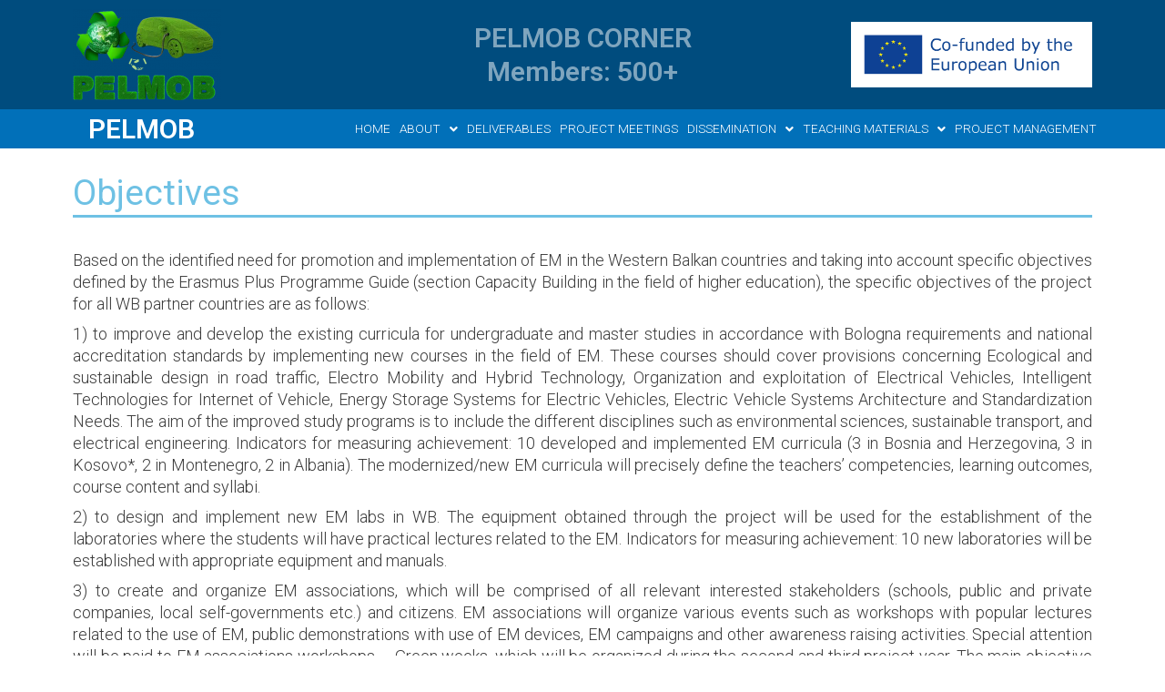

--- FILE ---
content_type: text/css
request_url: https://pelmob.pr.ac.rs/wp-content/uploads/elementor/css/post-15.css?ver=1686565758
body_size: 317
content:
.elementor-15 .elementor-element.elementor-element-dde3ad8{margin-top:1em;margin-bottom:1em;}.elementor-15 .elementor-element.elementor-element-8d7a14e .elementor-heading-title, .elementor-15 .elementor-element.elementor-element-8d7a14e .hfe-page-title a{font-family:"Roboto", Sans-serif;font-weight:400;color:#6EC1E4;}.elementor-15 .elementor-element.elementor-element-8d7a14e .hfe-page-title-icon i{color:#6EC1E4;}.elementor-15 .elementor-element.elementor-element-8d7a14e .hfe-page-title-icon svg{fill:#6EC1E4;}.elementor-15 .elementor-element.elementor-element-8d7a14e > .elementor-widget-container{border-style:solid;border-width:0px 0px 3px 0px;border-color:var( --e-global-color-primary );border-radius:0em 0em 0em 0em;}.elementor-15 .elementor-element.elementor-element-1311dad{text-align:justify;color:var( --e-global-color-astglobalcolor2 );font-size:1.2em;font-weight:300;}

--- FILE ---
content_type: text/css
request_url: https://pelmob.pr.ac.rs/wp-content/uploads/elementor/css/post-69.css?ver=1756365547
body_size: 1177
content:
.elementor-69 .elementor-element.elementor-element-01da656:not(.elementor-motion-effects-element-type-background), .elementor-69 .elementor-element.elementor-element-01da656 > .elementor-motion-effects-container > .elementor-motion-effects-layer{background-color:#004C7E;}.elementor-69 .elementor-element.elementor-element-01da656{transition:background 0.3s, border 0.3s, border-radius 0.3s, box-shadow 0.3s;}.elementor-69 .elementor-element.elementor-element-01da656 > .elementor-background-overlay{transition:background 0.3s, border-radius 0.3s, opacity 0.3s;}.elementor-69 .elementor-element.elementor-element-b0e73d5 .hfe-site-logo-container, .elementor-69 .elementor-element.elementor-element-b0e73d5 .hfe-caption-width figcaption{text-align:left;}.elementor-69 .elementor-element.elementor-element-b0e73d5 .hfe-site-logo-container .hfe-site-logo-img{border-style:none;}.elementor-69 .elementor-element.elementor-element-b0e73d5 .widget-image-caption{margin-top:0px;margin-bottom:0px;}.elementor-bc-flex-widget .elementor-69 .elementor-element.elementor-element-f0dc7ea.elementor-column .elementor-widget-wrap{align-items:center;}.elementor-69 .elementor-element.elementor-element-f0dc7ea.elementor-column.elementor-element[data-element_type="column"] > .elementor-widget-wrap.elementor-element-populated{align-content:center;align-items:center;}.elementor-69 .elementor-element.elementor-element-f0dc7ea.elementor-column > .elementor-widget-wrap{justify-content:space-between;}.elementor-bc-flex-widget .elementor-69 .elementor-element.elementor-element-a686d31.elementor-column .elementor-widget-wrap{align-items:center;}.elementor-69 .elementor-element.elementor-element-a686d31.elementor-column.elementor-element[data-element_type="column"] > .elementor-widget-wrap.elementor-element-populated{align-content:center;align-items:center;}.elementor-69 .elementor-element.elementor-element-5e0bae9:not(.elementor-motion-effects-element-type-background), .elementor-69 .elementor-element.elementor-element-5e0bae9 > .elementor-motion-effects-container > .elementor-motion-effects-layer{background-color:var( --e-global-color-astglobalcolor0 );}.elementor-69 .elementor-element.elementor-element-5e0bae9{transition:background 0.3s, border 0.3s, border-radius 0.3s, box-shadow 0.3s;}.elementor-69 .elementor-element.elementor-element-5e0bae9 > .elementor-background-overlay{transition:background 0.3s, border-radius 0.3s, opacity 0.3s;}.elementor-bc-flex-widget .elementor-69 .elementor-element.elementor-element-6bad39e.elementor-column .elementor-widget-wrap{align-items:center;}.elementor-69 .elementor-element.elementor-element-6bad39e.elementor-column.elementor-element[data-element_type="column"] > .elementor-widget-wrap.elementor-element-populated{align-content:center;align-items:center;}.elementor-69 .elementor-element.elementor-element-6bad39e > .elementor-element-populated{margin:0px 0px 0px 0px;--e-column-margin-right:0px;--e-column-margin-left:0px;padding:0px 0px 0px 0px;}.elementor-69 .elementor-element.elementor-element-6b49413 .hfe-heading{text-align:center;}.elementor-69 .elementor-element.elementor-element-6b49413 .hfe-heading-text{color:#FFFFFF;}.elementor-69 .elementor-element.elementor-element-6b49413 .hfe-icon i{color:#FFFFFF;}.elementor-69 .elementor-element.elementor-element-6b49413 .hfe-icon svg{fill:#FFFFFF;}.elementor-69 .elementor-element.elementor-element-5ca8292 > .elementor-element-populated{margin:0px 0px 0px 0px;--e-column-margin-right:0px;--e-column-margin-left:0px;padding:0px 0px 0px 0px;}.elementor-69 .elementor-element.elementor-element-074c775 .hfe-nav-menu__toggle{margin:0 auto;}.elementor-69 .elementor-element.elementor-element-074c775 .menu-item a.hfe-menu-item{padding-left:5px;padding-right:5px;}.elementor-69 .elementor-element.elementor-element-074c775 .menu-item a.hfe-sub-menu-item{padding-left:calc( 5px + 20px );padding-right:5px;}.elementor-69 .elementor-element.elementor-element-074c775 .hfe-nav-menu__layout-vertical .menu-item ul ul a.hfe-sub-menu-item{padding-left:calc( 5px + 40px );padding-right:5px;}.elementor-69 .elementor-element.elementor-element-074c775 .hfe-nav-menu__layout-vertical .menu-item ul ul ul a.hfe-sub-menu-item{padding-left:calc( 5px + 60px );padding-right:5px;}.elementor-69 .elementor-element.elementor-element-074c775 .hfe-nav-menu__layout-vertical .menu-item ul ul ul ul a.hfe-sub-menu-item{padding-left:calc( 5px + 80px );padding-right:5px;}.elementor-69 .elementor-element.elementor-element-074c775 .menu-item a.hfe-menu-item, .elementor-69 .elementor-element.elementor-element-074c775 .menu-item a.hfe-sub-menu-item{padding-top:15px;padding-bottom:15px;}.elementor-69 .elementor-element.elementor-element-074c775 a.hfe-menu-item, .elementor-69 .elementor-element.elementor-element-074c775 a.hfe-sub-menu-item{font-family:"Roboto", Sans-serif;font-size:0.85em;font-weight:300;text-transform:uppercase;}.elementor-69 .elementor-element.elementor-element-074c775 .menu-item a.hfe-menu-item, .elementor-69 .elementor-element.elementor-element-074c775 .sub-menu a.hfe-sub-menu-item{color:#FFFFFF;}.elementor-69 .elementor-element.elementor-element-074c775 .menu-item a.hfe-menu-item:hover,
								.elementor-69 .elementor-element.elementor-element-074c775 .sub-menu a.hfe-sub-menu-item:hover,
								.elementor-69 .elementor-element.elementor-element-074c775 .menu-item.current-menu-item a.hfe-menu-item,
								.elementor-69 .elementor-element.elementor-element-074c775 .menu-item a.hfe-menu-item.highlighted,
								.elementor-69 .elementor-element.elementor-element-074c775 .menu-item a.hfe-menu-item:focus{color:#FFFFFF;background-color:var( --e-global-color-secondary );}.elementor-69 .elementor-element.elementor-element-074c775 .sub-menu,
								.elementor-69 .elementor-element.elementor-element-074c775 nav.hfe-dropdown,
								.elementor-69 .elementor-element.elementor-element-074c775 nav.hfe-dropdown-expandible,
								.elementor-69 .elementor-element.elementor-element-074c775 nav.hfe-dropdown .menu-item a.hfe-menu-item,
								.elementor-69 .elementor-element.elementor-element-074c775 nav.hfe-dropdown .menu-item a.hfe-sub-menu-item{background-color:var( --e-global-color-secondary );}.elementor-69 .elementor-element.elementor-element-074c775 .sub-menu a.hfe-sub-menu-item:hover,
								.elementor-69 .elementor-element.elementor-element-074c775 .elementor-menu-toggle:hover,
								.elementor-69 .elementor-element.elementor-element-074c775 nav.hfe-dropdown li a.hfe-menu-item:hover,
								.elementor-69 .elementor-element.elementor-element-074c775 nav.hfe-dropdown li a.hfe-sub-menu-item:hover,
								.elementor-69 .elementor-element.elementor-element-074c775 nav.hfe-dropdown-expandible li a.hfe-menu-item:hover,
								.elementor-69 .elementor-element.elementor-element-074c775 nav.hfe-dropdown-expandible li a.hfe-sub-menu-item:hover{color:var( --e-global-color-primary );}
							.elementor-69 .elementor-element.elementor-element-074c775 .sub-menu li a.hfe-sub-menu-item,
							.elementor-69 .elementor-element.elementor-element-074c775 nav.hfe-dropdown li a.hfe-sub-menu-item,
							.elementor-69 .elementor-element.elementor-element-074c775 nav.hfe-dropdown li a.hfe-menu-item,
							.elementor-69 .elementor-element.elementor-element-074c775 nav.hfe-dropdown-expandible li a.hfe-menu-item,
							.elementor-69 .elementor-element.elementor-element-074c775 nav.hfe-dropdown-expandible li a.hfe-sub-menu-item{font-family:"Roboto", Sans-serif;font-size:0.9em;font-weight:300;}.elementor-69 .elementor-element.elementor-element-074c775 ul.sub-menu{width:250px;}.elementor-69 .elementor-element.elementor-element-074c775 .sub-menu li a.hfe-sub-menu-item,
						.elementor-69 .elementor-element.elementor-element-074c775 nav.hfe-dropdown li a.hfe-menu-item,
						.elementor-69 .elementor-element.elementor-element-074c775 nav.hfe-dropdown-expandible li a.hfe-menu-item{padding-left:10px;padding-right:10px;}.elementor-69 .elementor-element.elementor-element-074c775 nav.hfe-dropdown-expandible a.hfe-sub-menu-item,
						.elementor-69 .elementor-element.elementor-element-074c775 nav.hfe-dropdown li a.hfe-sub-menu-item{padding-left:calc( 10px + 20px );padding-right:10px;}.elementor-69 .elementor-element.elementor-element-074c775 .hfe-dropdown .menu-item ul ul a.hfe-sub-menu-item,
						.elementor-69 .elementor-element.elementor-element-074c775 .hfe-dropdown-expandible .menu-item ul ul a.hfe-sub-menu-item{padding-left:calc( 10px + 40px );padding-right:10px;}.elementor-69 .elementor-element.elementor-element-074c775 .hfe-dropdown .menu-item ul ul ul a.hfe-sub-menu-item,
						.elementor-69 .elementor-element.elementor-element-074c775 .hfe-dropdown-expandible .menu-item ul ul ul a.hfe-sub-menu-item{padding-left:calc( 10px + 60px );padding-right:10px;}.elementor-69 .elementor-element.elementor-element-074c775 .hfe-dropdown .menu-item ul ul ul ul a.hfe-sub-menu-item,
						.elementor-69 .elementor-element.elementor-element-074c775 .hfe-dropdown-expandible .menu-item ul ul ul ul a.hfe-sub-menu-item{padding-left:calc( 10px + 80px );padding-right:10px;}.elementor-69 .elementor-element.elementor-element-074c775 .sub-menu a.hfe-sub-menu-item,
						 .elementor-69 .elementor-element.elementor-element-074c775 nav.hfe-dropdown li a.hfe-menu-item,
						 .elementor-69 .elementor-element.elementor-element-074c775 nav.hfe-dropdown li a.hfe-sub-menu-item,
						 .elementor-69 .elementor-element.elementor-element-074c775 nav.hfe-dropdown-expandible li a.hfe-menu-item,
						 .elementor-69 .elementor-element.elementor-element-074c775 nav.hfe-dropdown-expandible li a.hfe-sub-menu-item{padding-top:10px;padding-bottom:10px;}.elementor-69 .elementor-element.elementor-element-074c775 .sub-menu li.menu-item:not(:last-child),
						.elementor-69 .elementor-element.elementor-element-074c775 nav.hfe-dropdown li.menu-item:not(:last-child),
						.elementor-69 .elementor-element.elementor-element-074c775 nav.hfe-dropdown-expandible li.menu-item:not(:last-child){border-bottom-style:solid;border-bottom-color:#c4c4c4;border-bottom-width:1px;}@media(min-width:768px){.elementor-69 .elementor-element.elementor-element-6bad39e{width:15%;}.elementor-69 .elementor-element.elementor-element-5ca8292{width:85%;}}

--- FILE ---
content_type: text/css
request_url: https://pelmob.pr.ac.rs/wp-content/uploads/elementor/css/post-171.css?ver=1686561570
body_size: 846
content:
.elementor-171 .elementor-element.elementor-element-d1a31f4:not(.elementor-motion-effects-element-type-background), .elementor-171 .elementor-element.elementor-element-d1a31f4 > .elementor-motion-effects-container > .elementor-motion-effects-layer{background-color:var( --e-global-color-astglobalcolor1 );}.elementor-171 .elementor-element.elementor-element-d1a31f4{transition:background 0.3s, border 0.3s, border-radius 0.3s, box-shadow 0.3s;margin-top:3em;margin-bottom:0em;padding:2em 0em 2em 0em;}.elementor-171 .elementor-element.elementor-element-d1a31f4 > .elementor-background-overlay{transition:background 0.3s, border-radius 0.3s, opacity 0.3s;}.elementor-171 .elementor-element.elementor-element-738737f .elementor-heading-title{color:#FFFFFF;font-family:"Roboto", Sans-serif;font-size:2em;font-weight:400;}.elementor-171 .elementor-element.elementor-element-54d7b4f .elementor-icon-list-items:not(.elementor-inline-items) .elementor-icon-list-item:not(:last-child){padding-bottom:calc(10px/2);}.elementor-171 .elementor-element.elementor-element-54d7b4f .elementor-icon-list-items:not(.elementor-inline-items) .elementor-icon-list-item:not(:first-child){margin-top:calc(10px/2);}.elementor-171 .elementor-element.elementor-element-54d7b4f .elementor-icon-list-items.elementor-inline-items .elementor-icon-list-item{margin-right:calc(10px/2);margin-left:calc(10px/2);}.elementor-171 .elementor-element.elementor-element-54d7b4f .elementor-icon-list-items.elementor-inline-items{margin-right:calc(-10px/2);margin-left:calc(-10px/2);}body.rtl .elementor-171 .elementor-element.elementor-element-54d7b4f .elementor-icon-list-items.elementor-inline-items .elementor-icon-list-item:after{left:calc(-10px/2);}body:not(.rtl) .elementor-171 .elementor-element.elementor-element-54d7b4f .elementor-icon-list-items.elementor-inline-items .elementor-icon-list-item:after{right:calc(-10px/2);}.elementor-171 .elementor-element.elementor-element-54d7b4f .elementor-icon-list-icon i{color:#FFFFFF;transition:color 0.3s;}.elementor-171 .elementor-element.elementor-element-54d7b4f .elementor-icon-list-icon svg{fill:#FFFFFF;transition:fill 0.3s;}.elementor-171 .elementor-element.elementor-element-54d7b4f .elementor-icon-list-item:hover .elementor-icon-list-icon i{color:var( --e-global-color-astglobalcolor4 );}.elementor-171 .elementor-element.elementor-element-54d7b4f .elementor-icon-list-item:hover .elementor-icon-list-icon svg{fill:var( --e-global-color-astglobalcolor4 );}.elementor-171 .elementor-element.elementor-element-54d7b4f{--e-icon-list-icon-size:27px;--e-icon-list-icon-align:left;--e-icon-list-icon-margin:0 calc(var(--e-icon-list-icon-size, 1em) * 0.25) 0 0;--icon-vertical-offset:0px;}.elementor-171 .elementor-element.elementor-element-54d7b4f .elementor-icon-list-item > .elementor-icon-list-text, .elementor-171 .elementor-element.elementor-element-54d7b4f .elementor-icon-list-item > a{font-family:"Roboto", Sans-serif;font-size:1.1em;font-weight:300;}.elementor-171 .elementor-element.elementor-element-54d7b4f .elementor-icon-list-text{color:#FFFFFF;transition:color 0.3s;}.elementor-171 .elementor-element.elementor-element-54d7b4f .elementor-icon-list-item:hover .elementor-icon-list-text{color:var( --e-global-color-astglobalcolor4 );}.elementor-171 .elementor-element.elementor-element-26e3815 .hfe-site-logo-container, .elementor-171 .elementor-element.elementor-element-26e3815 .hfe-caption-width figcaption{text-align:center;}.elementor-171 .elementor-element.elementor-element-26e3815 .hfe-site-logo-container .hfe-site-logo-img{border-style:none;}.elementor-171 .elementor-element.elementor-element-26e3815 .widget-image-caption{margin-top:0px;margin-bottom:0px;}.elementor-171 .elementor-element.elementor-element-540c22b{text-align:right;}.elementor-171 .elementor-element.elementor-element-540c22b .elementor-heading-title{color:#FFFFFF;font-family:"Roboto", Sans-serif;font-size:2em;font-weight:400;}.elementor-171 .elementor-element.elementor-element-2aaea8c{text-align:right;color:#FFFFFF;font-family:"Roboto", Sans-serif;font-size:1.1em;font-weight:300;}.elementor-171 .elementor-element.elementor-element-0dea7da:not(.elementor-motion-effects-element-type-background), .elementor-171 .elementor-element.elementor-element-0dea7da > .elementor-motion-effects-container > .elementor-motion-effects-layer{background-color:var( --e-global-color-astglobalcolor4 );}.elementor-171 .elementor-element.elementor-element-0dea7da{transition:background 0.3s, border 0.3s, border-radius 0.3s, box-shadow 0.3s;}.elementor-171 .elementor-element.elementor-element-0dea7da > .elementor-background-overlay{transition:background 0.3s, border-radius 0.3s, opacity 0.3s;}.elementor-171 .elementor-element.elementor-element-c0b05a7 > .elementor-widget-wrap > .elementor-widget:not(.elementor-widget__width-auto):not(.elementor-widget__width-initial):not(:last-child):not(.elementor-absolute){margin-bottom:0px;}.elementor-171 .elementor-element.elementor-element-547afb2{text-align:center;}.elementor-171 .elementor-element.elementor-element-547afb2 .elementor-heading-title{color:#FFFFFF;font-family:"Roboto", Sans-serif;font-size:2em;font-weight:400;}.elementor-171 .elementor-element.elementor-element-547afb2 > .elementor-widget-container{margin:0em 0em 1em 0em;}.elementor-171 .elementor-element.elementor-element-d284fd6{text-align:center;color:#FFFFFF;font-family:"Roboto", Sans-serif;font-size:1.1em;font-weight:300;}.elementor-171 .elementor-element.elementor-element-d284fd6 > .elementor-widget-container{margin:0px 0px 0px 0px;padding:0px 0px 0px 0px;}